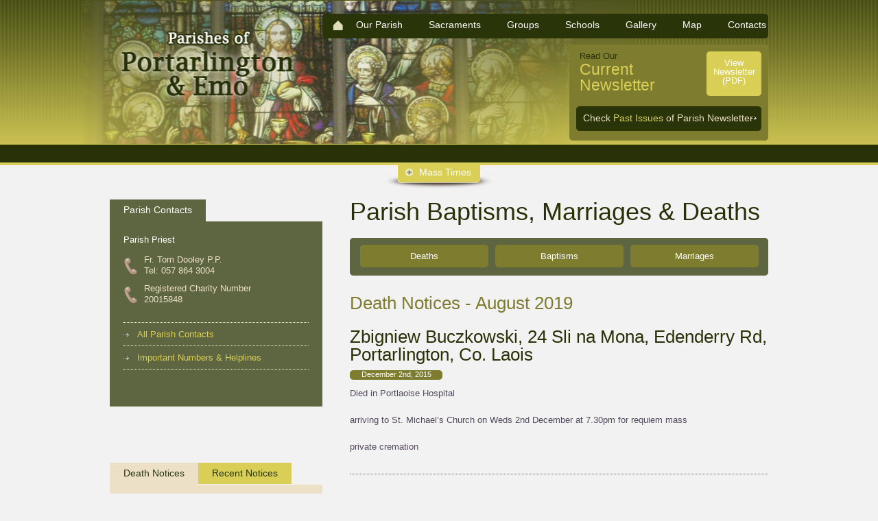

--- FILE ---
content_type: text/html; charset=UTF-8
request_url: https://www.portarlingtonparish.ie/death-notices/?ye=2019&mo=8
body_size: 8474
content:
<!DOCTYPE html PUBLIC "-//W3C//DTD XHTML 1.0 Transitional//EN" "http://www.w3.org/TR/xhtml1/DTD/xhtml1-transitional.dtd">
<html xmlns="http://www.w3.org/1999/xhtml" dir="ltr" lang="en-US">
<head profile="http://gmpg.org/xfn/11">


<title>Death Notices, Parishes of Portarlington &amp; Emo, Diocese of Kildare &amp; Leighlin</title>
<link rel="profile" href="http://gmpg.org/xfn/11" />
<meta http-equiv="Content-Type" content="text/html; charset=UTF-8" />
<link rel="stylesheet" type="text/css" media="all" href="https://www.portarlingtonparish.ie/wp-content/themes/parish-trinity/style.css" />
<link rel="pingback" href="http://www.portarlingtonparish.ie/xmlrpc.php" />

<script type="text/javascript" src="https://www.portarlingtonparish.ie/wp-content/themes/parish-trinity/js/jquery-1.3.2.min.js"></script>
<link rel="alternate" type="application/rss+xml" title="Parishes of Portarlington &amp; Emo, Diocese of Kildare &amp; Leighlin &raquo; Death Notices Comments Feed" href="https://www.portarlingtonparish.ie/death-notices/feed/" />
<link rel='stylesheet' id='lightboxStyle-css'  href='http://www.portarlingtonparish.ie/wp-content/plugins/lightbox-plus/css/shadowed/colorbox.css?ver=2.0.2' type='text/css' media='screen' />
<link rel='stylesheet' id='NextGEN-css'  href='http://www.portarlingtonparish.ie/wp-content/plugins/nextgen-gallery/css/nggallery.css?ver=1.0.0' type='text/css' media='screen' />
<script type='text/javascript' src='https://www.portarlingtonparish.ie/wp-includes/js/l10n.js?ver=20101110'></script>
<script type='text/javascript' src='https://www.portarlingtonparish.ie/wp-includes/js/jquery/jquery.js?ver=1.6.1'></script>
<script type='text/javascript' src='https://www.portarlingtonparish.ie/wp-includes/js/comment-reply.js?ver=20090102'></script>
<link rel="EditURI" type="application/rsd+xml" title="RSD" href="https://www.portarlingtonparish.ie/xmlrpc.php?rsd" />
<link rel="wlwmanifest" type="application/wlwmanifest+xml" href="https://www.portarlingtonparish.ie/wp-includes/wlwmanifest.xml" /> 
<link rel='index' title='Parishes of Portarlington &amp; Emo, Diocese of Kildare &amp; Leighlin' href='https://www.portarlingtonparish.ie/' />
<link rel='prev' title='Contacts' href='https://www.portarlingtonparish.ie/contacts/' />
<link rel='next' title='Events' href='https://www.portarlingtonparish.ie/events/' />
<meta name="generator" content="WordPress 3.2.1" />

<!-- All in One SEO Pack 1.6.13.3 by Michael Torbert of Semper Fi Web Design[231,331] -->
<meta name="description" content="Those who have died go no further than God, and God is very near" />
<link rel="canonical" href="https://www.portarlingtonparish.ie/death-notices/" />
<!-- /all in one seo pack -->
<link id='MediaRSS' rel='alternate' type='application/rss+xml' title='NextGEN Gallery RSS Feed' href='http://www.portarlingtonparish.ie/wp-content/plugins/nextgen-gallery/xml/media-rss.php' />

<meta name='NextGEN' content='1.5.5' />
			    


    <script type="text/javascript">
    $(document).ready(function() {
    
        //When page loads...
        $(".tab_content").hide(); //Hide all content
        $("ul.tabs li:first").addClass("active").show(); //Activate first tab
        $(".tab_content:first").show(); //Show first tab content
    
        //On Click Event
        $("ul.tabs li").click(function() {
    
            $("ul.tabs li").removeClass("active"); //Remove any "active" class
            $(this).addClass("active"); //Add "active" class to selected tab
            $(".tab_content").hide(); //Hide all tab content
    
            var activeTab = $(this).find("a").attr("href"); //Find the href attribute value to identify the active tab + content
            $(activeTab).fadeIn(); //Fade in the active ID content
            return false;
        });
    
    });
	
	
	 $(document).ready(function() {
    
        //When page loads...
        $(".tab_content2").hide(); //Hide all content
        $("ul.tabs2 li:first").addClass("active2").show(); //Activate first tab
        $(".tab_content2:first").show(); //Show first tab content
    
        //On Click Event
        $("ul.tabs2 li").click(function() {
    
            $("ul.tabs2 li").removeClass("active2"); //Remove any "active" class
            $(this).addClass("active2"); //Add "active" class to selected tab
            $(".tab_content2").hide(); //Hide all tab content
    
            var activeTab2 = $(this).find("a").attr("href"); //Find the href attribute value to identify the active tab + content
            $(activeTab2).fadeIn(); //Fade in the active ID content
            return false;
        });
    
    });
	 
	 
	  $(document).ready(function() {
    
        //When page loads...
        $(".tab_content3").hide(); //Hide all content
        $("ul.tabs3 li:first").addClass("active3").show(); //Activate first tab
        $(".tab_content3:first").show(); //Show first tab content
    
        //On Click Event
        $("ul.tabs3 li").click(function() {
    
            $("ul.tabs3 li").removeClass("active3"); //Remove any "active" class
            $(this).addClass("active3"); //Add "active" class to selected tab
            $(".tab_content3").hide(); //Hide all tab content
    
            var activeTab3 = $(this).find("a").attr("href"); //Find the href attribute value to identify the active tab + content
            $(activeTab3).fadeIn(); //Fade in the active ID content
            return false;
        });
    
    });
     </script>
    
  
  
    <!--[if lt IE 7]>
	<link rel="stylesheet" type="text/css" media="screen" title="screen" href="css/style-ie6s.css"/>
    <script src="js/PNGTransparent-IE6/DD_belatedPNG_0.0.8a.js"></script>
    <script>
    DD_belatedPNG.fix('.logo_wrap, .priests ul li,.tab');
  	</script>
	<![endif]-->
    
    
     <!-- Sliding effect -->
	<script src="https://www.portarlingtonparish.ie/wp-content/themes/parish-trinity/js/dropdown-tab/slide.js" type="text/javascript"></script>
    
	<script type="text/JavaScript" src="https://www.portarlingtonparish.ie/wp-content/themes/parish-trinity/js/roundcorners/curvycorners.src.js"></script>
    <script type="text/JavaScript">
	
	  addEvent(window, 'load', initCorners);

	  function initCorners() {
		var settings = {
		  tl: { radius: 5 },
		  tr: { radius: 5 },
		  bl: { radius: 5 },
		  br: { radius: 5 },
		  antiAlias: true
		}
		
		var settingsbottom = {
		  tl: { radius: 0 },
		  tr: { radius: 0 },
		  bl: { radius: 5 },
		  br: { radius: 5 },
		  antiAlias: true
		}
		
		var settingstop = {
		  tl: { radius: 5 },
		  tr: { radius: 5 },
		  bl: { radius: 0 },
		  br: { radius: 0 },
		  antiAlias: true
		}
	

		curvyCorners(settings, ".current_newsletter_wrap");
		curvyCorners(settings, ".current_newsletter_wrap_small");
		curvyCorners(settings, ".current_newsletter_wrap-sub");
		curvyCorners(settings, ".current_newsletter_wrap-sub_small");
		curvyCorners(settings, ".virtualtour_wrap");
		curvyCorners(settings, ".virtualtour_wrap-sub");
		curvyCorners(settings, ".virtualtour_wrap-sub_small");
		curvyCorners(settings, ".small_view_virtualtour");
		
		
		curvyCorners(settings, ".current_newsletter_wrap_big");
		curvyCorners(settings, ".current_newsletter_wrap-sub");
		curvyCorners(settings, ".current_newsletter_wrap-sub_big");
		curvyCorners(settings, ".current_newsletter_wrap_sub_big");
		
		
		
		curvyCorners(settings, ".cam_wrap");
		curvyCorners(settings, ".cam_wrap-sub");
		curvyCorners(settings, ".cam_wrap-sub_small");
		curvyCorners(settings, ".small_view_cam");
		
		curvyCorners(settings, ".cam_wrap_sub_big");
		
		
		curvyCorners(settings, ".banner_wrap");
		curvyCorners(settings, ".main_menu_wrap");
		curvyCorners(settings, ".view_newsletter");
		curvyCorners(settings, ".past_newsletter");
		curvyCorners(settings, ".small_view_newsletter");
		curvyCorners(settings, ".small_past_newsletter");
		curvyCorners(settings, ".small_view_newsletter_sub");
		curvyCorners(settings, ".small_past_newsletter_sub");
		
		curvyCorners(settings, ".big_view_newsletter");
		curvyCorners(settings, ".big_past_newsletter");
		curvyCorners(settings, ".big_view_newsletter_sub");
		curvyCorners(settings, ".big_past_newsletter_sub");
		
		curvyCorners(settings, ".more-bt");
		curvyCorners(settings, ".more-bt-long");
		curvyCorners(settings, ".more-bt-long-small");
		
		curvyCorners(settings, ".group_tab");
		curvyCorners(settings, ".nolink-bt");
		curvyCorners(settings, ".nolink-bt-long");
		
		curvyCorners(settings, ".content-tabs");
		curvyCorners(settings, ".dmb-tabs");
		
		
		
		curvyCorners(settings, ".post-box");
		
		curvyCorners(settingsbottom, ".login");
		
		
		curvyCorners(settings, ".small_view_link");
		curvyCorners(settings, ".big_view_link");
		
		curvyCorners(settings, ".feature_box_1_wrap_small");
		curvyCorners(settings, ".feature_box_2_wrap_small");
		curvyCorners(settings, ".feature_box_1_wrap_small_sub");
		curvyCorners(settings, ".feature_box_2_wrap_small_sub");
		
		
		
		curvyCorners(settings, ".feature_box_1_wrap_big");
		curvyCorners(settings, ".feature_box_2_wrap_big");
		curvyCorners(settings, ".feature_box_1_wrap_big_sub");
		curvyCorners(settings, ".feature_box_2_wrap_big_sub");
		
		
		curvyCorners(settings, ".feature_box_1_wrap_medium_sub");
		curvyCorners(settings, ".feature_box_1_wrap_big_sub");
		
		
		curvyCorners(settings, ".feature_box_2_wrap_medium_sub");
		curvyCorners(settings, ".feature_box_2_wrap_big_sub");
		
		curvyCorners(settings, ".virtualtour_wrap_sub_big");
		curvyCorners(settings, ".current_newsletter_sub_big");
		
		
		
		
		
		
		

		
	  }
	
	</script>

	
	
    
          
    
     <!-- menu css and js files here -->
	<script type="text/javascript" src="https://www.portarlingtonparish.ie/wp-content/themes/parish-trinity/js/menu/jquery.easing.1.3.js"></script> 
    <link rel="stylesheet" type="text/css" href="https://www.portarlingtonparish.ie/wp-content/themes/parish-trinity/css/superfish.css" media="screen" />
    <script type="text/javascript" src="https://www.portarlingtonparish.ie/wp-content/themes/parish-trinity/js/menu/hoverIntent.js"></script>
    <script type="text/javascript" src="https://www.portarlingtonparish.ie/wp-content/themes/parish-trinity/js/menu/superfish.js"></script>
    <script type="text/javascript">
        // initialise plugins
        jQuery(function(){
        jQuery('ul#sf-menu').superfish();
        });
    </script>
    
    
    <script src="http://maps.google.com/maps?file=api&amp;v=2&amp;key=ABQIAAAAB7OPWrS25bLvI6d-r8HxGhSOrt2PvRJN-8VMjKLuKtxtRKEoGRTABfgC1_PdmQfLMwe5fkWN5qLMDQ" type="text/javascript"></script>
    
    <!-- Global site tag (gtag.js) - Google Analytics -->
    <script async src="https://www.googletagmanager.com/gtag/js?id=G-CRXZ55HRNS"></script>
    <script>
      window.dataLayer = window.dataLayer || [];
      function gtag(){dataLayer.push(arguments);}
      gtag('js', new Date());
      gtag('config', 'G-CRXZ55HRNS');
    </script>
    <!-- Global site tag (gtag.js) - Google Analytics -->
</head>

<body class="page page-id-51 page-template page-template-deaths-php" >


<div  class="header_container"   >
	<div  class="header_wrap"   >
    
    	        <a class="logo_wrap_sub" href="/"></a><!-- end logo_wrap -->
                
        
        
        
        
                
        
        	<div class="boxes_wraper">
            
        	            
            
            
            	<div  class="current_newsletter_wrap_sub_big" >
                        <span class="small_head_small font-c8">Read Our</span>
                        <span class="small_head_big font-c7 ff">Current<br />Newsletter</span>
                        <a class="big_view_newsletter font-c5 bg-c7" href="			 http://www.portarlingtonparish.ie/publications/newsletter/18th_January_2026_newsletter[2026-1-18].pdf		"  target="_blank">View<br />Newsletter<br />(PDF)</a>
                        <a class="big_past_newsletter font-c4 bg-c8" href="/parish-newsletter">Check <span class="font-c7">Past Issues</span> of Parish Newsletter</a>
                </div><!-- end current_newsletter_wrap_small -->
               
               
               
                        
            </div><!-- end boxes_wrapper -->
            
            
            
                
        
        
        
    
        
        <div class="main_menu_wrap bg-c8">   
        		
                <a href="/"  class="home" ></a>
                <div class="menu-main_menu-container">
                <ul id="sf-menu" class="menu">
                	<li   ><a href="/ourparish/">Our Parish</a>
                        
                       
                         <ul class="sub-menu">
                                                                <li><a href="/ourparish/">Churches</a></li>
                                                                    <li class="page_item page-item-1402"><a href="https://www.portarlingtonparish.ie/ourparish/portarlington-emo-parish-office/" title="Parish Office">Parish Office</a></li>
<li class="page_item page-item-1397"><a href="https://www.portarlingtonparish.ie/ourparish/the-parish-child-protection-policy/" title="The Parish Child Protection Policy">The Parish Child Protection Policy</a></li>
                                                        </ul>
                	</li>
                    <li ><a href="/sacraments/">Sacraments</a>
                        
                        <ul class="sub-menu">
                                                                                                                                   <li class="page_item page-item-63"><a href="https://www.portarlingtonparish.ie/sacraments/baptism/" title="Baptism">Baptism</a>
<ul class='children'>
	<li class="page_item page-item-556"><a href="https://www.portarlingtonparish.ie/sacraments/baptism/adult-baptism/" title="Adult Baptism">Adult Baptism</a></li>
</ul>
</li>
<li class="page_item page-item-65"><a href="https://www.portarlingtonparish.ie/sacraments/confirmation/" title="Confirmation">Confirmation</a></li>
<li class="page_item page-item-67"><a href="https://www.portarlingtonparish.ie/sacraments/eucharist-first-holy-communion/" title="Eucharist – First Holy Communion">Eucharist – First Holy Communion</a></li>
<li class="page_item page-item-69"><a href="https://www.portarlingtonparish.ie/sacraments/marriage/" title="Marriage">Marriage</a>
<ul class='children'>
	<li class="page_item page-item-565"><a href="https://www.portarlingtonparish.ie/sacraments/marriage/premarriage-courses/" title="Premarriage Courses">Premarriage Courses</a></li>
	<li class="page_item page-item-569"><a href="https://www.portarlingtonparish.ie/sacraments/marriage/state-requirements-for-marriage/" title="State Requirements for Marriage">State Requirements for Marriage</a></li>
</ul>
</li>
<li class="page_item page-item-71"><a href="https://www.portarlingtonparish.ie/sacraments/priesthood-diaconate/" title="Priesthood / Diaconate">Priesthood / Diaconate</a></li>
<li class="page_item page-item-577"><a href="https://www.portarlingtonparish.ie/sacraments/reconciliation-confession/" title="Reconciliation / Confession">Reconciliation / Confession</a></li>
<li class="page_item page-item-75"><a href="https://www.portarlingtonparish.ie/sacraments/sacrament-of-the-sick-housebound/" title="Sacrament of the sick – Housebound">Sacrament of the sick – Housebound</a></li>
                                                        </ul>
                	</li>
                    <li ><a href="/groups/">Groups</a>
                        
                     
                                <ul id="menu-groups-menu" class="menu"><li id="menu-item-544" class="menu-item menu-item-type-post_type menu-item-object-page menu-item-544"><a href="https://www.portarlingtonparish.ie/groups/">Parish Groups</a></li>
<li id="menu-item-545" class="menu-item menu-item-type-post_type menu-item-object-page menu-item-545"><a href="https://www.portarlingtonparish.ie/other-community-groups/">Other Community Groups</a></li>
</ul>                                                                                  
                	</li>
                    <li  ><a href="/schools/">Schools</a>
                    	<ul class="sub-menu">
                    								                      
								                                      
                                <li   ><a href="https://www.portarlingtonparish.ie/postschools/presentation-convent-primary-school-portarlington/?categ=sl&amp;on=1" rel="bookmark" title=" Link to Presentation Convent Primary School, Portarlington" >Presentation Convent Primary School, Portarlington</a></li>
                                                                      
                                <li   ><a href="https://www.portarlingtonparish.ie/postschools/christian-brothers-primary-school-portarlington/?categ=sl&amp;on=2" rel="bookmark" title=" Link to St. Patrick&#8217;s Boys National School, Portarlington" >St. Patrick&#8217;s Boys National School, Portarlington</a></li>
                                                                      
                                <li   ><a href="https://www.portarlingtonparish.ie/postschools/cloneyhurke-national-school-portarlington/?categ=sl&amp;on=3" rel="bookmark" title=" Link to Cloneyhurke National School, Portarlington" >Cloneyhurke National School, Portarlington</a></li>
                                                                      
                                <li   ><a href="https://www.portarlingtonparish.ie/postschools/emo-national-school/?categ=sl&amp;on=4" rel="bookmark" title=" Link to Emo National School" >Emo National School</a></li>
                                                                      
                                <li   ><a href="https://www.portarlingtonparish.ie/postschools/rath-national-school-rath-ballybrittas/?categ=sl&amp;on=5" rel="bookmark" title=" Link to Rath National School" >Rath National School</a></li>
                                                                      
                                <li   ><a href="https://www.portarlingtonparish.ie/postschools/st-john%e2%80%99s-national-school-killenard/?categ=sl&amp;on=6" rel="bookmark" title=" Link to St. John’s National School, Killenard" >St. John’s National School, Killenard</a></li>
                                                                      
                                <li   ><a href="https://www.portarlingtonparish.ie/postschools/colaiste-iosagain-secondary-portarlington/?categ=sl&amp;on=7" rel="bookmark" title=" Link to Colaiste Iosagain, (Secondary), Portarlington" >Colaiste Iosagain, (Secondary), Portarlington</a></li>
                                                                								 
                         </ul>
                                
                    </li>
                    
                    <li ><a href="/gallery/">Gallery</a></li>
                    <li ><a href="/map/">Map</a></li>
                    <li ><a href="/contacts/">Contacts</a></li>
                
                </ul>
                </div>      

                      
                
        </div><!-- end main_menu_wrap -->

		
    </div><!-- end header_wrap -->
</div><!-- end header_container_home -->


<div class="masstimes_container">

	<!-- Panel -->
<div id="toppanel">
	<div id="panel" class="bg-c7">
    	
                  
        <!-- mass times pannel size depend of church post count -->
         
			<!-- <div class="content320 clearfix">   -->
           
			 <div class="content960 clearfix">
           
			<!-- <div class="content960 clearfix"> -->
           
        	 
             
						
             
			                        
            	   
                <div class="mass-box-13 font-c4 border-c3 bg-c1">
        		  
                
                <h4><a href="https://www.portarlingtonparish.ie/churcheslist/data-privacy-policy/" title="Link to data privacy notice" class="font-c7" >data privacy notice</a></h4>
                
           
                                
                                
                
               
				<div>
<div>
<div>
<p>Portarlington &amp; Emo Parishes</p>
</div>
<p align="center"><strong>Parish Data Privacy Notice</strong></p>
<p>The document provides a policy statement regarding the data protection obligations of our Parish, thus ensuring that we comply to Data Protection Regulations within Irish Legislation. This policy applies to all personal data collected and stored in</p>
</div>
</div>
 
                <a class="font-c5 arrow church-about" href="https://www.portarlingtonparish.ie/churcheslist/data-privacy-policy/" title="Link to data privacy notice">Read More About This Church &raquo;</a>
            	</div>
                
                        
            	   
                <div class="mass-box-13 font-c4 border-c3 bg-c1">
        		  
                
                <h4><a href="https://www.portarlingtonparish.ie/churcheslist/st-michael%e2%80%99s-church-portarlington/" title="Link to St. Michael&#8217;s Church, Portarlington" class="font-c7" >St. Michael&#8217;s Church, Portarlington</a></h4>
                
           
                                
                <img width="188" height="70" src="http://www.portarlingtonparish.ie/wp-content/uploads/2011/07/St.-Michael’s-Church-Portarlington-.jpg" class="attachment-home-church-post-thumbnail wp-post-image" alt="St.-Michael’s-Church,--Portarlington-" title="St.-Michael’s-Church,--Portarlington-" />                
                
               
				<p>LINK FOR WEBCAM  <a title="live webcam" href="http://www.mcnmedia.tv/camera/st-michaels-church-portarlington"> https://www.watchmcnmedia.tv/camera/st.-michaels-church-portarlington</a></p>
<p>&nbsp;</p>
<p>Saturday Vigil: 6.15pm</p>
<p>Sunday: 9:00am, 12:15pm<br />
Monday to Friday: 10.00am<br />
Holy Days: 10.00am &amp; 7.30pm</p>
 
                <a class="font-c5 arrow church-about" href="https://www.portarlingtonparish.ie/churcheslist/st-michael%e2%80%99s-church-portarlington/" title="Link to St. Michael&#8217;s Church, Portarlington">Read More About This Church &raquo;</a>
            	</div>
                
                        
            	   
                <div class="mass-box-13 font-c4 border-c3 bg-c1">
        		  
                
                <h4><a href="https://www.portarlingtonparish.ie/churcheslist/st-paul%e2%80%99s-church-emo/" title="Link to St. Paul&#8217;s Church, Emo" class="font-c7" >St. Paul&#8217;s Church, Emo</a></h4>
                
           
                                
                <img width="188" height="70" src="http://www.portarlingtonparish.ie/wp-content/uploads/2010/12/St.-Paul’s-Church-Emo.jpg" class="attachment-home-church-post-thumbnail wp-post-image" alt="St.-Paul’s-Church,-Emo" title="St.-Paul’s-Church,-Emo" />                
                
               
				<p>Saturday Vigil:- 7.30p.m.<br />
Sunday:- 11.00a.m.<br />
First Friday: 9.30am<br />
Holy Days: 7.30pm</p>
 
                <a class="font-c5 arrow church-about" href="https://www.portarlingtonparish.ie/churcheslist/st-paul%e2%80%99s-church-emo/" title="Link to St. Paul&#8217;s Church, Emo">Read More About This Church &raquo;</a>
            	</div>
                
                        
            	   
                <div class="mass-box-13 font-c4 border-c3 bg-c1">
        		  
                
                <h4><a href="https://www.portarlingtonparish.ie/churcheslist/st-john%e2%80%99s-church-killenard/" title="Link to St. John&#8217;s Church, Killenard" class="font-c7" >St. John&#8217;s Church, Killenard</a></h4>
                
           
                                
                <img width="188" height="70" src="http://www.portarlingtonparish.ie/wp-content/uploads/2011/07/St.-John’s-Church-Killenard.jpg" class="attachment-home-church-post-thumbnail wp-post-image" alt="St.-John’s-Church,-Killenard" title="St.-John’s-Church,-Killenard" />                
                
               
				<p>Sunday: 10:30am<br />
First Fridays: 7.30pm</p>
<p>Holy Day: 10.30am</p>
 
                <a class="font-c5 arrow church-about" href="https://www.portarlingtonparish.ie/churcheslist/st-john%e2%80%99s-church-killenard/" title="Link to St. John&#8217;s Church, Killenard">Read More About This Church &raquo;</a>
            	</div>
                
                        
            	   
                <div class="mass-box-13 font-c4 border-c3 bg-c1">
        		  
                
                <h4><a href="https://www.portarlingtonparish.ie/churcheslist/church-of-the-sacred-heart-ballybrittas/" title="Link to Church of the Sacred Heart, Rath" class="font-c7" >Church of the Sacred Heart, Rath</a></h4>
                
           
                                
                <img width="188" height="70" src="http://www.portarlingtonparish.ie/wp-content/uploads/2010/12/Church-of-the-Sacred-Heart-Ballybrittas.jpg" class="attachment-home-church-post-thumbnail wp-post-image" alt="Church-of-the-Sacred--Heart,--Ballybrittas" title="Church-of-the-Sacred--Heart,--Ballybrittas" />                
                
               
				<p>Sunday:- 9.00am<br />
Eve of First Friday (Thursday):- 7.30pm<br />
Holy Days: 9.00am</p>
 
                <a class="font-c5 arrow church-about" href="https://www.portarlingtonparish.ie/churcheslist/church-of-the-sacred-heart-ballybrittas/" title="Link to Church of the Sacred Heart, Rath">Read More About This Church &raquo;</a>
            	</div>
                
                        				 
            <div class="clear_full"></div>
            
		</div>
</div> <!-- /login -->	

	<!-- The tab on top -->	
	<div class="tab">
		<ul class="login  bg-c7">
			<li id="toggle">
				<a id="open" class="open font-c8 ff" href="#">Mass Times</a>
				<a id="close" style="display: none;" class="close font-c5 ff" href="#">Mass Times</a>			
			</li>
		</ul> 
	</div> <!-- / top -->
	
</div> <!--panel -->

	
</div><!-- end masstimes_container -->

<div class="content_container">
	<div class="clear_full"></div>
	
<div class="sidebar">
				
            
                 
                    
               
	    		
           
            <div class="tabs_wrap">
            <ul class="tabs3">
                <li><a href="#tab31">Parish Contacts</a></li>
            </ul>
        
            <div class="tab_container3">
                <div id="tab31" class="tab_content3">
                   <div class="priests">
                        <h5>Parish Priest</h5>
                        
     <ul><li>Fr. Tom Dooley P.P.<br />Tel: 057 864 3004</li><li>Registered Charity Number<br />20015848</li></ul>                   </div>
                   
                   <ul class="tab_links">
               		<ul id="menu-parish-contacts-links" class="menu"><li id="menu-item-529" class="menu-item menu-item-type-custom menu-item-object-custom menu-item-529"><a href="/contacts/">All Parish Contacts</a></li>
<li id="menu-item-530" class="menu-item menu-item-type-custom menu-item-object-custom menu-item-530"><a href="/Important-Numbers-Helplines/">Important Numbers &#038; Helplines</a></li>
</ul>                   </ul>
                </div>
            </div> <!--tab_container-->
        </div><!-- end tabs_wrap -->
        
        
        
        
            <div class="tabs_wrap">
            <ul class="tabs">
             <!--   <li><a href="#tab11">Events Calendar</a></li>
                <li><a href="#tab12">Upcoming Events</a></li>-->
            </ul>
            
            <div class="tab_container"> 
            
                                              
        	</div> <!--tab_container-->
        </div><!-- end tabs_wrap -->
    
        <div class="tabs_wrap">
            <ul class="tabs2">
                <li><a href="#tab21">Death Notices</a></li>
                <li><a href="#tab22">Recent Notices</a></li>
            </ul>
        
            <div class="tab_container2">
                <div id="tab21" class="tab_content2">
            	   We regret to announce the following deaths<br /><br />
                    
                                                                  
                     <div class="tab-post">         
                         <a href="https://www.portarlingtonparish.ie/deathnotices/john-fitzpatrick-the-heath-portlaoise-laois/" rel="bookmark" title=" Link to John Fitzpatrick The Heath, Portlaoise, Laois" class="title">John Fitzpatrick The Heath, Portlaoise, Laois</a>
                         <div class="date"><strong>19th January, 2026</strong></div>
                     </div>
                          
                     <div class="tab-post">         
                         <a href="https://www.portarlingtonparish.ie/deathnotices/robert-robbie-maher-st-marys-tce-portarlington-offaly/" rel="bookmark" title=" Link to Robert (Robbie) Maher St Mary&#8217;s Tce, Portarlington, Offaly" class="title">Robert (Robbie) Maher St Mary&#8217;s Tce, Portarlington, Offaly</a>
                         <div class="date"><strong>19th January, 2026</strong></div>
                     </div>
                          
                     <div class="tab-post">         
                         <a href="https://www.portarlingtonparish.ie/deathnotices/eamonn-o%e2%80%99connell-straboe-portlaoise-laois/" rel="bookmark" title=" Link to Eamonn O’Connell Straboe, Portlaoise, Laois" class="title">Eamonn O’Connell Straboe, Portlaoise, Laois</a>
                         <div class="date"><strong>13th January, 2026</strong></div>
                     </div>
                                                                                    
                  
                   <br />
                   <a class="more-bt bg-c2 font-c5" href="/death-notices/">view more</a>
                </div>
                
                
                <div id="tab22" class="tab_content2">
                     
                                                                  
                     <div class="tab-post">         
                         <a href="https://www.portarlingtonparish.ie/postnotices/michelle-haughton-nee-harrison-cushina-portarlington-offaly-monasterevin-kildare/" rel="bookmark" title=" Link to Michelle Haughton (née Harrison) Cushina, Portarlington, Offaly / Monasterevin, Kildare" class="title">Michelle Haughton (née Harrison) Cushina, Portarlington, Offaly / Monasterevin, Kildare</a>
                         <div class="date cal">25th July, 2025</div>
                     </div>
                          
                     <div class="tab-post">         
                         <a href="https://www.portarlingtonparish.ie/postnotices/bridget-galvin-ballybrack-dublin-portarlington-offaly/" rel="bookmark" title=" Link to Bridget Galvin Ballybrack, Dublin / Portarlington, Offaly" class="title">Bridget Galvin Ballybrack, Dublin / Portarlington, Offaly</a>
                         <div class="date cal">11th March, 2022</div>
                     </div>
                          
                     <div class="tab-post">         
                         <a href="https://www.portarlingtonparish.ie/postnotices/liam-bill-murphy-morette-emo-laois/" rel="bookmark" title=" Link to Liam (Bill) MURPHY Morette, Emo, Laois" class="title">Liam (Bill) MURPHY Morette, Emo, Laois</a>
                         <div class="date cal">29th June, 2017</div>
                     </div>
                          
                     <div class="tab-post">         
                         <a href="https://www.portarlingtonparish.ie/postnotices/mary-keegan-nee-hurley-bishopswood-portarlington-offaly-bigwood-kilkenny/" rel="bookmark" title=" Link to Mary KEEGAN (née Hurley) Bishopswood, Portarlington, Offaly / Bigwood, Kilkenny" class="title">Mary KEEGAN (née Hurley) Bishopswood, Portarlington, Offaly / Bigwood, Kilkenny</a>
                         <div class="date cal">9th November, 2016</div>
                     </div>
                                                                                    <br />
                    <a class="more-bt bg-c2 font-c5" href="/notices/">view more</a>
                </div>
                
                
            </div> <!--tab_container-->

        </div><!-- end tabs_wrap -->
        
        
    
    	 
        
    </div><!-- end sidebar -->	
    <div class="main_content">
    			<h1>Parish Baptisms, Marriages &amp; Deaths</h1>
                
                
             	<div class="dmb-tabs bg-c1"> 
    			<a href="/death-notices/" class="content-tabs bg-c2 font-c5">Deaths</a><a href="/baptisms/" class="content-tabs bg-c3 font-c5">Baptisms</a> <a href="/marriages/" class="content-tabs   bg-c3 font-c5">Marriages</a>
                 </div>   
                 
                <br /><br />
                <h2 class="font-c3">
                                 Death Notices
				  - August 2019</h2>                 </h2><br />
                 
				                
                <!-- query archive dates  -->
                                                       
				  	 				  

               
                
                
                        
      <div id="post-2387" class="post-2387 deathnotices type-deathnotices status-publish hentry">
            <h2 class="entry-title">
            	                 	Zbigniew Buczkowski, 24 Sli na Mona, Edenderry Rd, Portarlington, Co. Laois				            
            </h2>
            
            
			
            <!--date for death notice, baptism, marriages-->
                             	<div class="nolink-bt-long  bg-c3 font-c5">December 2nd, 2015</div>
                             
            <div class="entry-meta">
                            </div><!-- .entry-meta -->
            
            
            
                                 
                             <div class="entry-summary">
                    <p>Died in Portlaoise Hospital</p>
<p>arriving to St. Michael&#8217;s Church on Weds 2nd December at 7.30pm for requiem mass</p>
<p>private cremation</p>
<!-- PHP 5.x -->                </div><!-- .entry-summary -->
			            
            
            
            
            
            <div class="entry-utility">
            
                        
            
                        
        </div><!-- .entry-utility -->
    </div><!-- #post-## -->
    <div class="post-clear"></div>

                        
      <div id="post-1650" class="post-1650 deathnotices type-deathnotices status-publish hentry">
            <h2 class="entry-title">
            	                 	Margaret (Peggy) Blakney, Bracklone Street, Portarlington, Co. Laois				            
            </h2>
            
            
			
            <!--date for death notice, baptism, marriages-->
                             	<div class="nolink-bt-long  bg-c3 font-c5">August 24th, 2011</div>
                             
            <div class="entry-meta">
                            </div><!-- .entry-meta -->
            
            
            
                                 
                             <div class="entry-summary">
                    <p>The death has occurred of Margaret (Peggy) Blakney, Bracklone Street, Portarlington, Co. Laois.</p>
<p>Wednesday 24th August 2011</p>
<p><strong>Funeral Arrangements:</strong> Removal from Maher&#8217;s Chapel of Rest this Thursday evening at 6.50pm, arriving at St. Michael&#8217;s Church at 7.30pm. Requiem Mass tomorrow, Friday, at 10am. Funeral afterwards to St. Michael&#8217;s Cemetery.</p>
<p>May she rest in peace</p>
<!-- PHP 5.x -->                </div><!-- .entry-summary -->
			            
            
            
            
            
            <div class="entry-utility">
            
                        
            
                        
        </div><!-- .entry-utility -->
    </div><!-- #post-## -->
    <div class="post-clear"></div>

                        
      <div id="post-1653" class="post-1653 deathnotices type-deathnotices status-publish hentry">
            <h2 class="entry-title">
            	                 	Deirdre Nolan, 23 Arlington Estate, Portarlington, Co. Laois				            
            </h2>
            
            
			
            <!--date for death notice, baptism, marriages-->
                             	<div class="nolink-bt-long  bg-c3 font-c5">August 13th, 2011</div>
                             
            <div class="entry-meta">
                            </div><!-- .entry-meta -->
            
            
            
                                 
                             <div class="entry-summary">
                    <p>The death has occurred of Deirdre Nolan, 23 Arlington Estate, Portarlington, Co. Laois</p>
<p>Saturday 13th August 2011</p>
<p><strong>Funeral Arrangements</strong>: Removal from Maher&#8217;s Chapel of Rest this Sunday at 6.20pm, arriving at St Michael&#8217;s Church at 7pm. Requiem Mass tomorrow, Monday, at 10am. Funeral afterwards to St Michael&#8217;s Cemetery.</p>
<p>May she rest in peace</p>
<!-- PHP 5.x -->                </div><!-- .entry-summary -->
			            
            
            
            
            
            <div class="entry-utility">
            
                        
            
                        
        </div><!-- .entry-utility -->
    </div><!-- #post-## -->
    <div class="post-clear"></div>


                <br />
              
              	<div class="post-box font-c3 border-c5 bg-c4">
                 
						
						<p><strong>&#8220;Those who have died go no further than God, and God is very near&#8221;</strong></p>
<!-- PHP 5.x -->						                                </div>
                
                <div class="post-box font-c4 border-c3 bg-c3">
                <h3>Archives</h3>
                <div class="archive_block"><b>2025</b><br /><br /><a href="?ye=2025&mo=12">December</a><br /><a href="?ye=2025&mo=11">November</a><br /><a href="?ye=2025&mo=10">October</a><br /><a href="?ye=2025&mo=9">September</a><br /><a href="?ye=2025&mo=8">August</a><br /><a href="?ye=2025&mo=7">July</a><br /><a href="?ye=2025&mo=6">June</a><br /><a href="?ye=2025&mo=5">May</a><br /><a href="?ye=2025&mo=4">April</a><br /><a href="?ye=2025&mo=3">March</a><br /><a href="?ye=2025&mo=2">February</a><br /><a href="?ye=2025&mo=1">January</a><br /></div><div class="archive_block"><b>2024</b><br /><br /><a href="?ye=2024&mo=12">December</a><br /><a href="?ye=2024&mo=11">November</a><br /><a href="?ye=2024&mo=10">October</a><br /><a href="?ye=2024&mo=9">September</a><br /><a href="?ye=2024&mo=8">August</a><br /><a href="?ye=2024&mo=7">July</a><br /><a href="?ye=2024&mo=6">June</a><br /><a href="?ye=2024&mo=5">May</a><br /><a href="?ye=2024&mo=4">April</a><br /><a href="?ye=2024&mo=3">March</a><br /><a href="?ye=2024&mo=2">February</a><br /><a href="?ye=2024&mo=1">January</a><br /></div><div class="archive_block"><b>2023</b><br /><br /><a href="?ye=2023&mo=12">December</a><br /><a href="?ye=2023&mo=11">November</a><br /><a href="?ye=2023&mo=10">October</a><br /><a href="?ye=2023&mo=9">September</a><br /><a href="?ye=2023&mo=8">August</a><br /><a href="?ye=2023&mo=7">July</a><br /><a href="?ye=2023&mo=6">June</a><br /><a href="?ye=2023&mo=5">May</a><br /><a href="?ye=2023&mo=4">April</a><br /><a href="?ye=2023&mo=3">March</a><br /><a href="?ye=2023&mo=2">February</a><br /><a href="?ye=2023&mo=1">January</a><br /></div><div class="archive_block"><b>2022</b><br /><br /><a href="?ye=2022&mo=12">December</a><br /><a href="?ye=2022&mo=11">November</a><br /><a href="?ye=2022&mo=10">October</a><br /><a href="?ye=2022&mo=9">September</a><br /><a href="?ye=2022&mo=8">August</a><br /><a href="?ye=2022&mo=7">July</a><br /><a href="?ye=2022&mo=6">June</a><br /><a href="?ye=2022&mo=5">May</a><br /><a href="?ye=2022&mo=4">April</a><br /><a href="?ye=2022&mo=3">March</a><br /><a href="?ye=2022&mo=2">February</a><br /><a href="?ye=2022&mo=1">January</a><br /></div><div class="archive_block"><b>2021</b><br /><br /><a href="?ye=2021&mo=12">December</a><br /><a href="?ye=2021&mo=11">November</a><br /><a href="?ye=2021&mo=10">October</a><br /><a href="?ye=2021&mo=9">September</a><br /><a href="?ye=2021&mo=8">August</a><br /><a href="?ye=2021&mo=7">July</a><br /><a href="?ye=2021&mo=6">June</a><br /><a href="?ye=2021&mo=5">May</a><br /><a href="?ye=2021&mo=4">April</a><br /><a href="?ye=2021&mo=3">March</a><br /><a href="?ye=2021&mo=2">February</a><br /><a href="?ye=2021&mo=1">January</a><br /></div> 
                 <div class="post-box-clear"></div>
				 </div>
    </div>

    <div class="clear_full"></div>
    
</div><!-- end content_container -->

<div class="footer_links_container bg-c8">

	<div class="footer_links_wrap">
    	<div class="footer_box">
        	
            
        	<h3>Mass Readings</h3>
            <div class="footer_links">
            <ul class="menu" id="menu-mass-readings">
            <ul id="menu-mass-readings" class="menu"><li id="menu-item-190" class="menu-item menu-item-type-custom menu-item-object-custom menu-item-190"><a href="/todays-mass-readings/">Today&#8217;s Mass Readings</a></li>
<li id="menu-item-191" class="menu-item menu-item-type-custom menu-item-object-custom menu-item-191"><a href="/sunday-mass-readings/">Sunday Mass Readings</a></li>
</ul>           </ul>
            </div>
        </div>
    	<div class="footer_box">
            
            <h3>Quick Links</h3>
            <div class="footer_links">
            <ul class="menu" id="menu-quick-links">
            <ul id="menu-quick-links" class="menu"><li id="menu-item-194" class="menu-item menu-item-type-post_type menu-item-object-page menu-item-194"><a href="https://www.portarlingtonparish.ie/contacts/">Contacts</a></li>
<li id="menu-item-198" class="menu-item menu-item-type-post_type menu-item-object-page menu-item-198"><a href="https://www.portarlingtonparish.ie/gallery/">Gallery</a></li>
<li id="menu-item-804" class="menu-item menu-item-type-post_type menu-item-object-page menu-item-804"><a href="https://www.portarlingtonparish.ie/ourparish/">Mass Times</a></li>
<li id="menu-item-805" class="menu-item menu-item-type-post_type menu-item-object-page menu-item-805"><a href="https://www.portarlingtonparish.ie/parish-newsletter/">Parish Newsletter</a></li>
</ul>            </ul>
            </div>
        </div>
    	<div class="footer_box">
        
        	<h3>Catholic News</h3>
            <ul class="rss-feeds-footer">
                  <li><a href="http://www.kandle.ie" title="Kildare &amp; Leighlin Diocese News" target = "_blank"><img src="https://www.portarlingtonparish.ie/wp-content/themes/parish-trinity/images/kandle.png" /></a></li> 
                 <!-- <li><a href="/catholic-news/" title="Catholic World News"><img src="https://www.portarlingtonparish.ie/wp-content/themes/parish-trinity/images/Catholic-World-News.png" /></a></li> -->
                   
                      
			            </ul>
             <br /><br /><br />
       	</div>
        
        <div class="clear_full"></div>
    </div><!-- end footer_links_wrap -->

</div><!-- end footer_links_container -->

<div class="footer_menu_container bg-c2">
	<div class="footer_menu_wrap">
    <ul>
    <ul id="footer_menu" class="menu"><li id="menu-item-173" class="menu-item menu-item-type-post_type menu-item-object-page menu-item-173"><a href="https://www.portarlingtonparish.ie/">Home</a></li>
<li id="menu-item-180" class="menu-item menu-item-type-post_type menu-item-object-page menu-item-180"><a href="https://www.portarlingtonparish.ie/ourparish/">Our Parish</a></li>
<li id="menu-item-178" class="menu-item menu-item-type-post_type menu-item-object-page menu-item-178"><a href="https://www.portarlingtonparish.ie/groups/">Groups</a></li>
<li id="menu-item-182" class="menu-item menu-item-type-post_type menu-item-object-page menu-item-182"><a href="https://www.portarlingtonparish.ie/schools/">Schools</a></li>
<li id="menu-item-181" class="menu-item menu-item-type-post_type menu-item-object-page menu-item-181"><a href="https://www.portarlingtonparish.ie/sacraments/">Sacraments and Funerals</a></li>
<li id="menu-item-175" class="menu-item menu-item-type-post_type menu-item-object-page current-menu-item page_item page-item-51 current_page_item menu-item-175"><a href="https://www.portarlingtonparish.ie/death-notices/">Death Notices</a></li>
<li id="menu-item-176" class="menu-item menu-item-type-post_type menu-item-object-page menu-item-176"><a href="https://www.portarlingtonparish.ie/events/">Events</a></li>
<li id="menu-item-177" class="menu-item menu-item-type-post_type menu-item-object-page menu-item-177"><a href="https://www.portarlingtonparish.ie/gallery/">Gallery</a></li>
<li id="menu-item-179" class="menu-item menu-item-type-post_type menu-item-object-page menu-item-179"><a href="https://www.portarlingtonparish.ie/map/">Map</a></li>
<li id="menu-item-174" class="menu-item menu-item-type-post_type menu-item-object-page menu-item-174"><a href="https://www.portarlingtonparish.ie/contacts/">Contacts</a></li>
<li id="menu-item-1760" class="menu-item menu-item-type-post_type menu-item-object-page menu-item-1760"><a href="https://www.portarlingtonparish.ie/accessibility/">Accessibility</a></li>
</ul>    </ul> 
    </div>
</div><!-- end footer_menu_container -->

<div class="footer_copy_container font-c1">
Parishes of Portarlington &amp; Emo, Diocese of Kildare &amp; Leighlin | 
Tel : 057 864 3004  | Email : <a href="mailto:portarlingtonparishoffice@eircom.net">portarlingtonparishoffice@eircom.net</a><br />
&copy; Copyright 2010 Parishes of Portarlington &amp; Emo, Diocese of Kildare &amp; Leighlin. All Rights Reserved.<br />
Powered by <a href="http://www.parishwebsites.ie">Parish Websites</a>, Designed by <a href="http://www.actonweb.com">acton|web</a>
</div><!-- end footer_copy_container -->

<script type='text/javascript' src='http://www.portarlingtonparish.ie/wp-content/plugins/lightbox-plus/js/jquery.colorbox-min.js?ver=1.3.8'></script>
<!-- Lightbox Plus v2.0.5 - 2010.07.02 - Message: 0-->
<script type="text/javascript">
jQuery(document).ready(function($){
  $("a[rel*=lightbox]").colorbox({opacity:0.8});
});
</script>
</body>
</html>


--- FILE ---
content_type: text/css
request_url: https://www.portarlingtonparish.ie/wp-content/themes/parish-trinity/style.css
body_size: 5681
content:
/*
Theme Name: Parish Tinity
Theme URI: http://www.parishwebistes.ie/
Description: Parish Tinity template - www.parishwebsites.ie
Author: Mariusz Zawistowicz
Version: 0.9
Tags: two-columns, fixed-width, custom-header, custom-background, 
*/


/* Reset default browser CSS.
-------------------------------------------------------------- */

html, body, div, span, applet, object, iframe,
h1, h2, h3, h4, h5, h6, p, blockquote, pre,
a, abbr, acronym, address, big, cite, code,
del, dfn, em, font, img, ins, kbd, q, s, samp,
small, strike, strong, sub, sup, tt, var,
dl, dt, dd, ol, ul, li,
fieldset, form, label, legend,
table, caption, tbody, tfoot, thead, tr, th, td {
	margin: 0;
	padding: 0;
	border: 0;
	outline: 0;
	font-weight: inherit;
	font-style: inherit;
	font-size: 100%;
	font-family: inherit;
	/* vertical-align: baseline; */
}
/* remember to define focus styles! */
:focus {
	outline: 0;
}
body {
	line-height: 1;
	color: black;
	background: white;
}
ol, ul {
	list-style: none;
}
/* tables still need 'cellspacing="0"' in the markup */
table {
	border-collapse: separate;
	border-spacing: 0;
}
caption, th, td {
	text-align: left;
	font-weight: normal;
}
blockquote:before, blockquote:after,
q:before, q:after {
	content: "";
}
blockquote, q {
	quotes: "" "";
}

*.cb{
	clear:both;
	

}






body {
	font-family: Tahoma, Geneva, sans-serif;
	font-size:13px;
	color:#534a5e;
	margin:0;
	padding:0;
	background:#f2f2f2;
}
.post-clear{
	display:block;
	width:100%;
	height:0px;
	clear:both;
	}
.reflection-entry{
	color:#5E6641;
	font-size:14px;
	}
/********************************************************************************************** RESKINING  STYLES */
/* trinity v1: 
color1 - dark brown (header bg) 
color2 - light orange 
color3 - brown (banner / newsletter bg)
color4 - light brown (tab color)
color5 - light (white tabs)

color6 - green (menu fonts)
*/
.font-c1{ color:#5E6641; }
.bg-c1{ background-color:#5E6641; }
.border-c1{ border-color:#5E6641; }

.font-c2{ color:#7E7C2F;}
.bg-c2{ background-color:#7E7C2F; }
.border-c2{ border-color:#7E7C2F; }

.font-c3{ color:#7E7C2F; }
.bg-c3{ background-color:#7E7C2F; }
.border-c3{ border-color:#7E7C2F; }

.font-c4{ color:#ece0c6;  }
.bg-c4{ background-color:#ece0c6; }
.border-c4{ border-color:#ece0c6; }

.font-c5{ color:#ffffff;}
.bg-c5{ background-color:#ffffff; }
.border-c5{ border-color:#ffffff; }

.font-c6{ color:#C4BC4F;}
.bg-c6{ background:#C4BC4F; }
.border-c6{ border-color:#C4BC4F; }


.font-c7{ color:#D9CF56;}
.bg-c7{ background:#D9CF56; }
.border-c7{ border-color:#D9CF56; }

.font-c8{ color:#293409;}
.bg-c8{ background:#293409; }
.border-c8{ border-color:#293409; }

.ff{font-family: Tahoma, Geneva, sans-serif;}
/********************************************************************************************** GLOABAL STYLES */
h1{ font-size:36px; padding-bottom:20px;color:#293108;}
h2{ font-size:26px; padding-bottom:10px;color:#293108;}
h3{ font-size:20px; padding-bottom:10px;color:#293108; letter-spacing:1px;}
h4{ font-size:15px; padding-bottom:10px;color:#293108;}
h5{ font-size:13px; padding-bottom:10px;color:#293108;}
h6{ font-size:10px; color:#293108; padding-bottom:0px; font-weight:bold;}

a{ color:#293108; text-decoration:none;}
a:hover{ color: #5E6641;}
.line{ width:100%; height:2px; border-bottom:1px #999 dotted; margin:5px 0 0px 0;}
small, .small{ font-size:11px;}
b, strong{ font-weight:bold;}
i, em{
	font-style:italic;
	}
p{ padding:10px 0px; line-height:19px;}
.fleft{ float:left; }
.fright{ float:right; }
.float-left, .alignleft{ float:left; margin:15px 15px 15px 0px; }
.float-right, .alignright{ float:right; margin:15px 0px 15px 15px; }

.main_content ul, ol{
	position:relative;
	margin:10px 0px 15px 0px;
	}
.main_content ul li, ol li{
	padding:5px 0 0 5px;
	margin:0 0 0 30px;
	line-height:19px;
	}
.main_content ul li{
	list-style-type:disc;
	}
.main_content ol li{
	list-style-type: decimal;
	}

.main_content table{
	width:100%;
	/* border-collapse:collapse; */
	margin-top:10px;
	}
.main_content table tr th{
	background-color:#ece0c6;
	color:#FFF;
	padding:5px;
	text-align:center;
	border:1px #d6d6d6 solid;
	}	
.main_content table tr td{
	text-align:left;
	vertical-align:top;
	}		
	
#main_container{
	display:block;
	position:relative;
	width:960px;
	margin:0px auto;
	}

.back-link{
	padding-bottom:40px;
	display:block;
	width:100%;
	clear:both;}

/********************************************************************************************** HEADER STYLES */

.header_container_home{
	display:block;
	width:100%;
	height:430px;
	margin:0px auto;
	position:relative;
	background:repeat-x top left url('images/home_bg.jpg');
	}

.header_wrap_home{
	display:block;
	width:960px;
	height:430px;
	margin:0px auto;
	position:relative;
	}
	
.header_container{
	display:block;
	width:100%;
	height:240px;
	margin:0px auto;
	position:relative;
	background:repeat-x top left url('images/sub-bg.png');
	}

.header_wrap{
	display:block;
	width:960px;
	height:240px;
	margin:0px auto;
	position:relative;
	}
	
.logo_wrap{
	display:block;
	position:absolute;
	top:0px;
	left:-40px;
	width:805px;
	height:324px;
	background:top center no-repeat url('images/logo_bg.jpg');
	}
.logo_wrap_sub{
	display:block;
	position:absolute;
	top:0px;
	left:-40px;
	width:805px;
	height:210px;
	background:top center no-repeat url('images/logo_bg.jpg');
	}	
	
.boxes_wraper{
	display:block;
	position:absolute;
	width:610px;
	height:130px;
	right:0px;
	bottom:40px;
	}
	

/* NEWSLETTER  ++++++++++++++++++++++++++++++++++++++++++++++++   */
.current_newsletter_wrap{
	display:block;
	position:absolute;
	bottom:0px;
	left:0px;
	width:290px;
	height:140px;
	background:#7E7C2F;  /* <------- newsletter banner bg color  */
	}
.current_newsletter_wrap-sub{
	display:block;
	position:absolute;
	bottom:0px;
	right:0px;
	width:290px;
	height:126px;
	background:#7E7C2F; /* <------- newsletter banner bg color  */
	}
	

.current_newsletter_wrap_small{
	display:block;
	position:absolute;
	bottom:20px;
	left:0px;
	width:135px;
	height:140px;
	background:#7E7C2F;  /* <------- newsletter banner bg color  */
	}
	
.current_newsletter_wrap-sub_small{
	display:block;
	position:relative;
	float:right;
	width:137px;
	height:126px;
	background:#7E7C2F;  /* <------- newsletter banner bg color  */
	}

.current_newsletter_wrap_big{
	display:block;
	position:absolute;
	bottom:20px;
	left:0px;
	width:290px;
	height:140px;
	background:#7E7C2F;  /* <------- newsletter banner bg color  */
	}
	
.current_newsletter_wrap_sub_big{
	display:block;
	position:absolute;
	bottom:-5px;
	right:0px;
	width:290px;
	height:140px;
	background:#7E7C2F;  /* <------- newsletter banner bg color  */
	}
	
.head_small{
	font-size:13px;
	display: block;
	padding:10px 0 5px 15px;
	}
.head_big{
	font-size:30px;
	line-height:26px;
	display: block;
	padding:0px 0 0 15px;
	}
	
	
	
.view_newsletter{
	display:block;
	position:absolute;
	top:15px;
	right:10px;
	width:53px;
	height:38px;
	text-align:center;
	font-size:12px;
	padding:15px;
	cursor:pointer;
	}
.past_newsletter{
	display:block;
	position:absolute;
	top:100px;
	left:10px;
	width:255px;
	
	height:12px;
	text-align:center;
	font-size:11px;
	padding:5px 15px 5px 5px;
	cursor:pointer;
	background-image:url('images/arrow.png');
	background-repeat:no-repeat;
	background-position:250px 10px;
	}
.past_newsletter:hover{
	color:#FFF;
	}
	
/* small newsletter box */
.small_head_small{
	font-size:13px;
	display: block;
	padding:10px 0 2px 15px;
	}
.small_head_big{
	font-size:23px;
	line-height:23px;
	display: block;
	padding:0px 0 0 15px;
	}
.small_head_big_sub{
	font-size:21px;
	line-height:21px;
	display: block;
	padding:0px 0 0 15px;
	}
.small_view_newsletter{
	display:block;
	position:absolute;
	top:85px;
	left:10px;
	width:95px;
	height:12px;
	text-align:center;
	font-size:11px;
	padding:5px 15px 5px 5px;
	cursor:pointer;
	background-image:url('images/arrow.png');
	background-repeat:no-repeat;
	background-position:100px 10px;
	}
.small_past_newsletter{
	display:block;
	position:absolute;
	top:110px;
	left:10px;
	width:95px;
	height:12px;
	font-size:11px;
	padding:5px 10px;
	cursor:pointer;
	background-image:url('images/arrow.png');
	background-repeat:no-repeat;
	background-position:100px 10px;
	}
.small_view_newsletter_sub{
	display:block;
	position:absolute;
	top:75px;
	left:10px;
	width:97px;
	height:12px;
	text-align:center;
	font-size:11px;
	padding:5px 15px 5px 5px;
	cursor:pointer;
	background-image:url('images/arrow.png');
	background-repeat:no-repeat;
	background-position:100px 10px;
	}
.small_past_newsletter_sub{
	display:block;
	position:absolute;
	top:100px;
	left:10px;
	width:97px;
	height:12px;
	font-size:11px;
	padding:5px 10px;
	cursor:pointer;
	background-image:url('images/arrow.png');
	background-repeat:no-repeat;
	background-position:100px 10px;
	}
.small_past_newsletter:hover{
	color:#FFF;
	}

/* big newsletter box */
.big_head_small{
	font-size:13px;
	display: block;
	padding:10px 0 2px 15px;
	}
.big_head_big{
	font-size:23px;
	line-height:23px;
	display: block;
	padding:0px 0 0 15px;
	}
.big_head_big_sub{
	font-size:21px;
	line-height:21px;
	display: block;
	padding:0px 0 0 15px;
	}
.big_view_newsletter{
	display:block;
	position:absolute;
	top:10px;
	right:10px;
	width:60px;
	height:50px;
	text-align:center;
	font-size:13px;
	padding:10px 10px 5px 10px;
	cursor:pointer;
	background-image:url('images/arrow.png');
	background-repeat:no-repeat;
	background-position:100px 10px;
	}
.big_past_newsletter{
	display:block;
	position:absolute;
	top:90px;
	left:10px;
	width:250px;
	height:12px;
	font-size:14px;
	padding:10px 10px 14px 10px;
	cursor:pointer;
	background-image:url('images/arrow.png');
	background-repeat:no-repeat;
	background-position:255px 15px;
	}
.big_view_newsletter_sub{
	display:block;
	position:absolute;
	top:75px;
	left:10px;
	width:97px;
	height:12px;
	text-align:center;
	font-size:11px;
	padding:5px 15px 5px 5px;
	cursor:pointer;
	background-image:url('images/arrow.png');
	background-repeat:no-repeat;
	background-position:100px 10px;
	}
.big_past_newsletter_sub{
	display:block;
	position:absolute;
	top:100px;
	left:10px;
	width:97px;
	height:12px;
	font-size:11px;
	padding:5px 10px;
	cursor:pointer;
	background-image:url('images/arrow.png');
	background-repeat:no-repeat;
	background-position:100px 10px;
	}
.big_past_newsletter:hover{
	color:#FFF;
	}
	
.current_newsletter_sub_big{
	display:block;
	position:relative;
	float:right;
	width:295px;
	height:126px;
	background:#7E7C2F; /* <------- newsletter banner bg color  */
	}
/* CAMERA  ++++++++++++++++++++++++++++++++++++++++++++++++   */


.cam_wrap{
	display:block;
	position:absolute;
	bottom:20px;
	left:0px;
	width:135px;
	height:140px;
	background:#EDC160 5px 5px no-repeat url('images/cam_banner_small.jpg'); /* <------- virtual tour banner bg color  */
	}
.cam_wrap-sub{
	display:block;
	position:absolute;
	bottom:0px;
	right:0px;
	width:290px;
	height:126px;
	background:#EDC160 5px 5px no-repeat url('images/cam_banner.jpg'); /* <------- virtual tour banner bg color  */
	}
.cam_wrap-sub_small{
	display:block;
	position:relative;
	float:right;
	width:137px;
	height:126px;
	margin-right:20px;
	background:#EDC160 5px 5px no-repeat url('images/cam_banner_small.jpg'); /* <------- virtual tour banner bg color  */
	}
.small_view_cam{
	display:block;
	position:absolute;
	top:110px;
	left:10px;
	width:97px;
	height:12px;
	text-align:center;
	font-size:11px;
	padding:5px 15px 5px 5px;
	cursor:pointer;
	background-image:url('images/arrow.png');
	background-repeat:no-repeat;
	background-position:100px 10px;
	}
.small_view_cam:hover{
	color:#FFF;
	}	
	



.cam_wrap_sub_big{
	display:block;
	position:relative;
	float:right;
	width:295px;
	height:126px;
	margin-right:0px;
	background:#82906e 5px 0px no-repeat url('images/cam_banner_big.jpg'); /* <------- virtual tour banner bg color  */
	}
	

/*  VIRTUAL TOUR ++++++++++++++++++++++++++++++++++++++++++++++++   */



.virtualtour_wrap{
	display:block;
	position:absolute;
	bottom:20px;
	left:155px;
	width:135px;
	height:140px;
	background:#EDC160 5px 5px no-repeat url('images/virtualtour_banner_small.jpg'); /* <------- virtual tour banner bg color  */
	}
.virtualtour_wrap-sub{
	display:block;
	position:absolute;
	bottom:0px;
	right:300px;
	width:290px;
	height:126px;
	background:#EDC160 5px 5px no-repeat url('images/virtualtour_banner.jpg'); /* <------- virtual tour banner bg color  */
	}
.virtualtour_wrap-sub_small{
	display:block;
	position:relative;
	float:right;
	width:137px;
	height:126px;
	margin-right:20px;
	background:#EDC160 5px 5px no-repeat url('images/virtualtour_banner_small.jpg'); /* <------- virtual tour banner bg color  */
	}
.small_view_virtualtour{
	display:block;
	position:absolute;
	top:110px;
	left:10px;
	width:97px;
	height:12px;
	text-align:center;
	font-size:11px;
	padding:5px 15px 5px 5px;
	cursor:pointer;
	background-image:url('images/arrow.png');
	background-repeat:no-repeat;
	background-position:100px 10px;
	}
.small_view_virtualtour:hover{
	color:#FFF;
	}	
	



.virtualtour_wrap_sub_big{
	display:block;
	position:relative;
	float:right;
	width:295px;
	height:126px;
	margin-right:20px;
	background:#EDC160 5px 0px no-repeat url('images/virtualtour_banner_big.jpg'); /* <------- virtual tour banner bg color  */
	}
	
	
	
	
	
.small_img_link{
	display:block;
	width:124px;
	height:105px;
	position:absolute;
	top:5px;
	left:5px;
	}
.small_view_link{
	display:block;
	position:absolute;
	top:100px;
	left:10px;
	width:97px;
	height:12px;
	text-align:center;
	font-size:11px;
	padding:5px 15px 5px 5px;
	cursor:pointer;
	background-image:url('images/arrow.png');
	background-repeat:no-repeat;
	background-position:100px 10px;
	}
.small_view_link:hover{
	color:#FFF;
	}	
	
.big_img_link{
	display:block;
	width:282px;
	height:105px;
	position:absolute;
	top:5px;
	left:5px;
	}
.big_view_link{
	display:block;
	position:absolute;
	top:100px;
	left:10px;
	width:253px;
	height:12px;
	text-align:center;
	font-size:11px;
	padding:5px 15px 5px 5px;
	cursor:pointer;
	background-image:url('images/arrow.png');
	background-repeat:no-repeat;
	background-position:250px 10px;
	}
.big_view_link:hover{
	color:#FFF;
	}	
	
/*   FEATURE BOX  I ++++++++++++++++++++++++++++++++++++++++++++++++   */
.feature_box_1_wrap_small{
	display:block;
	position:absolute;
	bottom:20px;
	left:155px;
	width:135px;
	height:140px;
	background:#EDC160 5px 2px no-repeat url('images/gallery_banner_small.jpg'); /* <------- virtual tour banner bg color  */
	}

.feature_box_1_wrap_small_sub{
	display:block;
	position:relative;
	float:right;
	width:137px;
	height:126px;
	margin-right:21px;
	background:#EDC160 5px 2px no-repeat url('images/gallery_banner_small.jpg'); /* <------- virtual tour banner bg color  */
	}
	

/*  FEATURE BOX  II ++++++++++++++++++++++++++++++++++++++++++++++++    */
.feature_box_2_wrap_small{
	display:block;
	position:absolute;
	bottom:20px;
	left:155px;
	width:135px;
	height:140px;
	background:#EDC160 5px 5px no-repeat url('images/map_banner_small.jpg'); /* <------- virtual tour banner bg color  */
	}

.feature_box_2_wrap_small_sub{
	display:block;
	position:relative;
	float:right;
	width:137px;
	height:126px;
	margin-right:21px;
	background:#EDC160 5px 5px no-repeat url('images/map_banner_small.jpg'); /* <------- virtual tour banner bg color  */
	}

/********************************************************************************************** MAIN MENU STYLES */
.main_menu_wrap{
	position:absolute;
	top:20px;
	right:0px;
	display:block;
	width:620px;
	height:36px;
	padding-left:30px;
	z-index:100;
	/* background:top  center no-repeat url('images/main_menu_bg.png');*/
	}


/********************************************************************************************** BANNER STYLES */
.banner_wrap{
	display:block;
	position:absolute;
	bottom:20px;
	right:0px;
	padding:10px;
	width:630px;
	height:316px;
	background:#7E7C2F;
	z-index:9;
	}
.banner{
	}
.image-holder{
	display:block;
	height:269px;
	width:630px;
	z-index:10;
	border-style:solid;
	border-width:1px;
	}
.banner_title{
	display:block;
	position:relative;
	font-size:13px;
	z-index:2;
	padding:5px 0 0 0;
	}
.news_title_banner{
	display:block;
	padding-bottom:8px;}
.more-bt{
	width:55px;
	display:block;
	padding:1px 20px 2px 10px;
	font-size:11px;
	background-image:url('images/arrow.png');
	background-repeat:no-repeat;
	background-position:65px 5px;
	}
.more-bt-long{
	width:115px;
	display:block;
	padding:6px 20px 7px 10px;
	font-size:11px;
	background-image:url('images/arrow.png');
	background-repeat:no-repeat;
	background-position:125px 10px;
	}
.more-bt-long-small{
	width:115px;
	display:block;
	padding:1px 20px 2px 10px;
	font-size:11px;
	background-image:url('images/arrow.png');
	background-repeat:no-repeat;
	background-position:125px 5px;
	}
.more-bt-superlong{
	width:165px;
	display:block;
	padding:1px 20px 2px 10px;
	font-size:11px;
	background-image:url('images/arrow.png');
	background-repeat:no-repeat;
	background-position:175px 5px;
	}

.nolink-bt{
	width:55px;
	display:block;
	padding:1px 10px 2px 10px;
	font-size:11px;
	}
.nolink-bt-long{
	width:115px;
	display:block;
	padding:1px 10px 2px 10px;
	font-size:11px;
	text-align:center;
	}
	
.banner_nav{
	display:block;
	position:absolute;
	width:64px;
	height:29px;
	top:292px;
	right:10px;
	z-index:100;
	}
#prev2{
	display:block;
	width:32px;
	height:29px;
	float:left;
	background: no-repeat url('images/left.jpg') 0px -29px;
	}
#next2{
	display:block;
	width:32px;
	height:29px;
	float:left;
	background: no-repeat url('images/right.jpg')  0px -29px;
	}
#prev2:hover{
	background: no-repeat url('images/left.jpg') 0px 0px;
	}
#next2:hover{
	background: no-repeat url('images/right.jpg')  0px 0px;
	}
/********************************************************************************************** MASS TIMES STYLES */
.masstimes_container{    
	position: relative;  
    width: 100%;
	border-top:1px #D9CF56 solid; 
	}
.masstimes_container a{ color:#fff!important;  }

.masstimes_container a:hover{ color:#FFF!important;  }
.church-about{
	width:180px;
	color:#FFF!important;
	}
	
.mass-box-13{
	position:relative;
	display:block;
	width:278px;
	float:left;
	padding:15px 15px 35px 15px;
	margin:0px 5px;
	text-align:center;
	font-size:13px;
	border-width:1px;
	border-style:dotted;
	height:145px; /* 315px */
	}
.mass-box-14{
	display:block;
	width:190px;
	float:left;
	padding:15px 15px 35px 15px;
	margin:0px 8px;
	text-align:center;
	font-size:11px;
	border-width:1px;
	border-style:dotted;
	height:215px;
	}
.mass-box-14 h4{ display:block; height:40px; font-size:19px; text-align:left;}
.mass-box-13 img,.mass-box-14 img{
	border-width:0px;
	border-style: solid;
	} 
.arrow{
	background-repeat:no-repeat;
	background-position:right;
	padding-right:10px;
	font-size:12px;
	padding:10px 0 0 0;
	display:block;
	margin-top:10px;
	}

/***** clearfix *****/
.clear {clear: both;height: 0;line-height: 0;}
.clearfix:after {content: ".";display: block;height: 0;clear: both;visibility: hidden;}
.clearfix {display: inline-block;}
/* Hides from IE-mac \*/
* html .clearfix {height: 1%;}
.clearfix {display: block;}
/* End hide from IE-mac */
.clearfix {height: 1%;}
.clearfix {display: block;}

/* Panel Tab/button */
.tab {
	height: 35px;
	width:160px;
	margin:0px auto;
	position: relative;
    top: 0;
    z-index: 90;
	background: top center no-repeat url('images/bt_panel_bg.png');
	
}

.tab ul.login {
	width:120px;
	display: block;
	position: relative;
  	height: 25px;
	margin: 0 auto;
	right: 0px;
	top:0px;
	padding:0px;
  	font-size: 14px;
	text-align: center;
}


.tab ul.login li {
 	text-align: left;
  	padding: 0 6px;
	display: block;
	float: left;
	height: 25px;
}

.tab ul.login li a {
	color:#7E7C2F;}

.tab ul.login li a:hover {
	color: white;
}



.tab a.open, .tab a.close {
	height: 20px;
	line-height: 20px !important;
	padding-left: 25px !important;
	cursor: pointer;
	display: block;
	position: relative;
	top:0px;
}

.tab a.open {background: url(images/bt_open.jpg) no-repeat left 0;}
.tab a.close {background: url(images/bt_close.jpg) no-repeat left 0;}
.tab a:hover.open {background: url(images/bt_open.jpg) no-repeat left -19px;}
.tab a:hover.close {background: url(images/bt_close.jpg) no-repeat left -19px;}

/* sliding panel */
#toppanel {
    position: relative;   
    top: 0;
    width: 100%;
    z-index: 90;
    text-align: center;
    margin-left: auto;
    margin-right: auto;
}

#panel {
	width: 100%;
	padding:0 0 20px 0px;
	overflow: hidden;
	position: relative;
	z-index: 3;
	display: none;
}



#panel p {
	margin: 5px 0;
	padding: 0;
}

#panel .content960 {
	width: 960px;
	margin: 0 auto;
	padding-top: 15px;
}

#panel .content640 {
	width: 640px;
	margin: 0 auto;
	padding-top: 15px;
}

#panel .content320 {
	width: 320px;
	margin: 0 auto;
	padding-top: 15px;
}

#panel a{ color: #FFF!important;}
#panel a:hover{ color: #c2903a;}/* <-------------------------------------------------------------------------------------------------------------- font hover color */


#panel2 {
	width: 100%;
	padding:0 0 20px 0px;
	overflow: hidden;
	position: relative;
	z-index: 3;
}

#panel2 h2{ color:#283108; text-align:center; display:block; margin:0px; margin-top:10px;  padding-bottom:0px;}


#panel2 p {
	margin: 5px 0;
	padding: 0;
}

#panel2 .content960 {
	width: 960px;
	margin: 0 auto;
	padding-top: 15px;
}

#panel2 .content640 {
	width: 640px;
	margin: 0 auto;
	padding-top: 15px;
}

#panel2 .content320 {
	width: 320px;
	margin: 0 auto;
	padding-top: 15px;
}

#panel2 a{ color: #fff!important;}
#panel2 a:hover{ color: #c2903a;}/* <-------------------------------------------------------------------------------------------------------------- font hover color */
/********************************************************************************************** CONTENT STYLES */
.content_container{
	display:block;
	width:960px;
	margin:10px auto 30px auto;
	}
.clear_full{
	display:block;
	width:960px;
	height:5px;
	clear:both;}
.tabs_wrap{
	display:block;
	float:left;
	width:310px;
	}
.r-margin15{ margin-right:15px;}

.main_content{
	display:block;
	width:610px;
	float:right;
	}
.entry-summary{
	font-size:13px;
	position:relative;
	}
	

/********************************************************************************************** NEXT GEN GALLERY STYLES */
.ngg-gallery-thumbnail{
	margin:17px!important;}
.ngg-album{
	padding:20px!important;}
/********************************************************************************************** SIDEBAR STYLES */
.sidebar{
	display:block;
	width:310px;
	float:left;
	}

.sidebar .tabs_wrap{margin-bottom:25px;}
.sidebar_menu{
	display:block;
	width:270px;
	padding:20px;
	margin-bottom:25px;
	}
.sidebar_menu ul{ margin-top:10px;}
.sidebar_menu ul li a{ color:#FFF;}             /* <---------------------------------------------------------------------------------- font color */
.sidebar_menu ul li a:hover{ color:#293108;}    /* <---------------------------------------------------------------------------------- font hover color */

.sidebar_menu .tab_links li ul.sub-menu li a{
	color:#edede6;  /* <-------------------------------------------------------------------------------------------------------------- sublinks font color */
	font-size:12px;
	width:230px;
	padding:10px 0px 10px 20px;
	margin-left:20px;
	}
.sidebar_menu .tab_links li ul.sub-menu li a:hover{	 color:#293108;}  /* <--------------------------------------------------------------- font hover color */

.sidebar_menu .tab_links li.current_page_item a{ color:#293108; } /* <------------------------------------------------------------------- font active color */


.sidebar_menu .tab_links li ul li ul li a{
	color:#edede6;  /* <-------------------------------------------------------------------------------------------------------------- sublinks font color */
	font-size:12px;
	width:230px;
	padding:10px 0px 10px 20px;
	margin-left:20px;
	}
.sidebar_menu .tab_links li ul li ul li a:hover{	 color:#293108;}  /* <--------------------------------------------------------------- font hover color */

.sidebar_menu .tab_links li.current_page_item a{ color:#293108; } /* <------------------------------------------------------------------- font active color */

.sidebar_menu .tab_links li.current_page_item ul li a{ color:#FFF; }
/********************************************************************************************** TABS GENERAL STYLES */
.tab-post{
	font-size:12px;
	display:block;
	width:270px;
	padding:10px 0px;
	border-bottom:1px #FFF dotted;
	}
.date{
	font-size:11px;
	color: #999;
	display:block;
	padding:5px 0 0 0px;
	}
.cal{
	background:0px 6px no-repeat url('images/cal.jpg');
	padding:5px 0 0 15px;
	}
.no-cal{
	padding:0px 0 0 15px;
	}
	
.ec3_list{
	padding:0px 0px 10px 0px;
	}

.div-line{
	display:block;
	width:270px;
	padding:0px 0px 10px 0px;
	margin-bottom:0px;
	border-bottom:1px #fff dotted;
}
	
.priests { display:block; margin-bottom:20px;}
.priests ul li{
	display:block;
	background:0px 10px no-repeat url('images/phone.png');
	line-height:16px;
	padding:5px 0px 5px 30px;
	color:#ECE0C6;
	font-size:13px;
	}

.tab_links{
	width:270px;
	border-top:1px #FFF dotted;
	}
.tab_links ul{
	margin:0px!important;
	padding:0px!important;
}
.tab_links li{
}
.tab_links li a{
	display:block;
	font-size:13px;
	width:250px;
	padding:10px 0px 10px 20px;
	background:0px 15px  no-repeat url(images/arrow.png);
	border-bottom:1px #fff dotted;
	}
/********************************************************************************************** TABS 1 STYLES */
.tab_container {
	border-top: none;
	overflow: hidden;
	clear: both;
	float: left; width: 100%;
	background: #fff;       /* <-------------------------------------------------------------------------------------- tab1 content bg color */
	
}
.tab_content {
	padding: 20px;
	min-height:230px
}


ul.tabs {
	margin: 0;
	padding: 0;
	float: left;
	list-style: none;
	height: 32px; 
	width: 100%;
}
ul.tabs li {
	float: left;
	margin: 0;
	padding: 0;
	height: 31px; 
	line-height: 31px; 
	overflow: hidden;
	position: relative;
	background:#C4BC4F; /* <----------------------------------------------------------------------------------------------- tab1 tab  bg color */
	
}
ul.tabs li a {
	text-decoration: none;
	display: block;
	font-size: 14px;
	padding: 0 20px;
	outline: none;
	color:#FFF; /* <------------------------------------------------------------------------------------------------------ tab1 font color */
}
ul.tabs li a:hover {
	color:#293108 /* <--------------------------------------------------------------------------------------------------- tab1 tab hover bg color */
	}
html ul.tabs li.active, html ul.tabs li.active a:hover ,html ul.tabs li.active a {
	background: #fff;       /* <------------------------------------------------------------------------------------------------ tab1 content bg color */
	border-bottom: 1px solid #fff; /* <----------------------------------------------------------------------------------------- tab1 border color */
	color: #293614!important;
}
/********************************************************************************************** TABS 2 STYLES */
.tab_container2 {
	border-top: none;
	overflow: hidden;
	clear: both;
	float: left; width: 100%;
	background: #ece0c6;       /* <--------------------------------------------------------------------------------------------- tab2 content bg color */
}
.tab_content2 {
	padding: 20px;
	min-height:230px
}

.tab_content2 h4{
	font-size:20px;
}
ul.tabs2 {
	margin: 0;
	padding: 0;
	float: left;
	list-style: none;
	height: 32px; 
	width: 100%;
}
ul.tabs2 li {
	float: left;
	margin: 0;
	padding: 0;
	height: 31px; 
	line-height: 31px; 
	overflow: hidden;
	position: relative;
	background:#D9CF56; /* <-------------------------------------------------------------------------------------------------------------------- tab2 tab  bg color */
}
ul.tabs2 li a {
	text-decoration: none;
	display: block;
	font-size: 14px;
	padding: 0 20px;
	outline: none;
	color:#293614; /* <--------------------------------------------------------------------------------------------------------------------------- tab2 font color */
}
ul.tabs2 li a:hover {
	background:#D9CF56; /* <-------------------------------------------------------------------------------------------------------------------- tab2 tab hover bg color */
	}
html ul.tabs2 li.active2, html ul.tabs2 li.active2 a:hover  {
	background: #ece0c6!important;       /* <--------------------------------------------------------------------------------------------------------------- tab2 content bg color */
	border-bottom: 1px solid #ece0c6; /* <-------------------------------------------------------------------------------------------------------- tab2 border color */
	
}
html ul.tabs2 li.active2 a{
	color:#293614; /* <------------------------------------------------------------------------------------------------------------------------- tab2 font active color */
	}
/********************************************************************************************** TABS 3 STYLES */
.tab_container3 {
	border-top: none;
	overflow: hidden;
	clear: both;
	float: left; width: 100%;
	background: #5E6641;       /* <-------------------------------------------------------------------------------------------------------------- tab3 content bg color */
	color:#D8DEC4!important;
}
.tab_content3 {
	padding: 20px;
	min-height:230px
}
.tab_content3 a{
	color:#D9CF56;
}
.tab_content3 a:hover{
	color:#FFF;
}
.tab_content3 .priests h5{color:#FFF;}
.tab_content3 .more-bt { color:#fff!important;}
ul.tabs3 {
	margin: 0;
	padding: 0;
	float: left;
	list-style: none;
	height: 32px; 
	width: 100%;
}
ul.tabs3 li {
	float: left;
	margin: 0;
	padding: 0;
	height: 31px; 
	line-height: 31px; 
	overflow: hidden;
	position: relative;
	border-bottom: 1px solid #5E6641;
	background:#7E7C2F; /* <-------------------------------------------------------------------------------------------------------------------- tab3 tab  bg color */
}
ul.tabs3 li a {
	text-decoration: none;
	display: block;
	font-size: 14px;
	padding: 0 20px;
	outline: none;
	
	color:#FFF; /* <--------------------------------------------------------------------------------------------------------------------------- tab3 font color */
}
ul.tabs3 li a:hover {
	color:#FFF;
	background:#7E7C2F; /* <-------------------------------------------------------------------------------------------------------------------- tab3 tab hover bg color */
	}
html ul.tabs3 li.active3, html ul.tabs3 li.active3 a:hover  {
	background: #5E6641;       /* <--------------------------------------------------------------------------------------------------------------- tab3 content bg color */
	border-bottom: 1px solid #5E6641; /* <-------------------------------------------------------------------------------------------------------- tab3 border color */
}
html ul.tabs3 li.active3 a{
	color:#FFF; /* <------------------------------------------------------------------------------------------------------------------------- tab3 font active color */
	}
	
/********************************************************************************************** POSTS STYLES */
.navigation{
	display:block;
	clear:both;
	padding:0px 0px;
	}
.postnotices,.type-post,.deathnotices,.postbaptisms,.postmarriages,.articles{
	padding:0px 0px 20px 0px;
	margin:0px 0px 30px 0px;
	display:block;
	border-bottom:1px #666 dotted;
	}
	
.post-box{
	display:block;
	margin:10px 0px;
	padding:20px 20px 40px 20px;
	}
.post-box-clear{
	display:block;
	width:100%;
	clear:both;
	}
.post-box img{
	border-width:5px;
	border-style: solid;
	} 

/********************************************************************************************** DEATHS / BAPTISMS / MARRIAGES */	
.dmb-tabs{
	display:block;
	width:595px;
	height:30px;
	padding:10px 0px 15px 15px;
	margin-bottom:1px;
	}
.content-tabs{
	 display:block;
	 width:167px;
	 padding:10px;
	 margin-right:10px;
	 text-align:center;
	 float: left;
	 }
.archive_block{
	float:left;
	width:85px;
	display:block;
	border-left:1px #fff dotted;
	padding:5px;
	}
/********************************************************************************************** MAP STYLES */

#map{
	display:block;
	width:600px;
	height:600px;
	margin-top:20px;
	border:5px #FFF solid;
	}
.mapstyle div{
	display:block;
	width:270px;
	padding:10px 20px;
	}

.mapstyle div table tbody tr th{ font-size:16px; padding-bottom:10px; border-bottom:1px #2E1F15 solid; width:270px; }
.mapstyle div table tbody tr td a{ display:block; padding: 5px 0px; border-bottom:1px #2E1F15 dotted;width:270px; color:#293108; }
.mapstyle div table tbody tr td a:hover{ color:#293614; }


/********************************************************************************************** GROUPS STYLES */

.group-tabs{
	display:block;
	width:595px;
	height:30px;
	padding:10px 0px 20px 15px;
	margin-bottom:1px;
	}
.group_tab{
	 display:block;
	 width:260px;
	 padding:10px;
	 margin-right:17px;
	 text-align:center;
	 float: left;
	}

#accordion{}
#accordion h3{
	padding:5px 0px;
	margin:0px;
	border-top:1px  #fff solid;
	font-size:13px;
	}

#accordion h3 a{
	color:#FFF;/* <------------------------------------------------------------------------------------------------------------------------- tab group link title color  */
	}
#accordion h3.ui-state-active{ 
	background:#293108;/* <------------------------------------------------------------------------------------------------------------------------- tab group link bg color active */
	}
#accordion .tab-content{ background:#FFF; }

.important_numbers .post .entry h3{
	
	padding:15px 0px 5px 0px!important;
	margin:0px;
	border-top:1px  #FFF dotted!important;
	font-size:20px!important;
	}

/* *****************************************************************************   EVENTS AND EVENT CALENDAR ******************/

.event_date{
	display:block;
	position:absolute;
	top:-10px;
	font-size:12px;
	background:0px 6px no-repeat url('images/cal.jpg');
	padding:0px 0 0 15px;
	}


#wp-calendar table.nav tbody tr td#prev a, #wp-calendar table.nav tbody tr td#next a {
	color: #293108!important;
	}
	#wp-calendar table.nav tbody tr td#prev a:hover, #wp-calendar table.nav tbody tr td#next a:hover {
	color: #293108!important;
	}
#wp-calendar table caption a{
	color: #293108!important;
}
#wp-calendar table caption a:hover{
	color: #293108!important;
}
#wp-calendar table td {
	 padding:8px 2px;
	 border:solid 1px #FFFFFF;
	 background-color:#ECE0C6;
	}
#wp-calendar table caption { margin-bottom:10px;}
#wp-calendar table thead tr th{
	padding:8px 0px;
	border-top:1px #45372E solid;
	color:#676767;
	}
#wp-calendar table.nav tr td {
  padding:4px 2px;
  border:solid 1px #FFFFFF;
}

#wp-calendar table td:hover{

}
#wp-calendar table td.pad:hover{
 background-color:#FFFFFF;
}
#wp-calendar table.nav tbody tr td{
	background-color:#FFFFFF;
	  }
.ec3_eventday {
	background-color:#293409 !IMPORTANT;
}
.ec3_eventday a {
 color:#FFF !IMPORTANT;
}

.ec3_eventday:hover {
	background-color:#7E7C2F !IMPORTANT;
}
#wp-calendar table td.pad{
		 background-color:#FFFFFF;
	}

#wp-calendar table td.pad:hover{
  		border:solid 1px # FFFFFF;
  		 background-color:#FFFFFF;
}
/********************************************************************************************** FOOTER STYLES */
.footer_links_container{
	display:block;
	width:100%;
	margin:0px auto;
	padding:30px 0px 0px 0px;
	}


.footer_links_wrap{
	display:block;
	width:960px;
	margin:0px auto;
	}

.footer_box{
	display:block;
	width:320px;
	float:left;
	}
.footer_box h3{
	font-size:18px;
	color:#FFF; /* <------------------------------------------------------------------------------------------------------------------------- header fotn color */
	margin-bottom:10px;
	}
.footer_links .menu{
	display:block;
	margin-bottom:25px;}
.footer_links  .menu li{
	list-style-image: url(images/arrow.png);
	margin-left:20px;
	padding:5px 0px
	}
.footer_links  .menu li a{
	color:#CDC6BE; /* <------------------------------------------------------------------------------------------------------------------------- link font color */
	font-size:13px;
	}
.footer_links  .menu li a:hover,.rss_main_link:hover,.rss-feeds-footer li a:hover {
	color:#FFF; /* <------------------------------------------------------------------------------------------------------------------------- link hover font color */
	font-size:13px;
	}
	

.rss-feeds-footer {
	display:block;
	margin-bottom:10px;
	border-bottom:#CCC dotted 0px;
	}
.rss-feeds-footer li a{
	color:#CDC6BE; /* <------------------------------------------------------------------------------------------------------------------------- link font color */
	font-size:13px;
	display:block;
	padding:10px 0px;
	border-top:#CCC dotted 0px;
}
.rss_main_link{
	color:#ECE0C6; /* <------------------------------------------------------------------------------------------------------------------------- link font color */
	background: no-repeat url(images/arrow.png) 0px 5px;
	padding:0px 0px 0px 20px;
	}

/********************************************************************************************** MENU AND COPY FOOTER STYLES */

.footer_menu_container{
	display:block;
	width:100%;
	height:40px;
	margin:0px auto;
	}
.footer_menu_wrap {
	display:block;
	width:960px;
	margin:0px auto;
	height:40px;
	}
.footer_menu_container ul { float:right;}
.footer_menu_container ul li { display:inline;}
.footer_menu_container ul li a{
	display:block;
	float:left;
	color:#FFF;
	height:30px;
	padding:10px 10px 0px 10px;
	}

.footer_copy_container{
	display:block;
	width:960px;
	padding:15px 0px;
	text-align:right;
	margin:0px auto;
	font-size:12px;
	line-height:19px;
	
	}
	

--- FILE ---
content_type: text/css
request_url: https://www.portarlingtonparish.ie/wp-content/themes/parish-trinity/css/superfish.css
body_size: 1070
content:
/*** ESSENTIAL STYLES ***/
#sf-menu, #sf-menu * {
	margin:			0;
	padding:		0;
	list-style:		none;
}
#sf-menu {
	line-height:	1.0;
	position:relative; z-index:100	;
}
#sf-menu ul {
	position:		absolute;
	top:			-999em;
	width:			14em; /* left offset of submenus need to match (see below) */
	z-index:100	;
}
#sf-menu ul li {
	width:			100%;
}
#sf-menu li:hover {
	visibility:		inherit; /* fixes IE7 'sticky bug' */
	
}
#sf-menu li {
	float:			left;
	position:		relative;
}
#sf-menu a {
	display:		block;
	position:		relative;
}
#sf-menu li:hover ul,
#sf-menu li.sfHover ul {
	left:			1px;
	top:			2.8em; /* match top ul list item height */
}
ul#sf-menu li:hover li ul,
ul#sf-menu li.sfHover li ul {
	top:			-999em;
}
ul#sf-menu li li:hover ul,
ul#sf-menu li li.sfHover ul {
	left:			15.7em; /* match ul width */
	top:			0;
}
ul#sf-menu li li:hover li ul,
ul#sf-menu li li.sfHover li ul {
	top:			-999em;
}
ul#sf-menu li li li:hover ul,
ul#sf-menu li li li.sfHover ul {
	left:			14em; /* match ul width */
	bottom: 10em;
	top:			0;
}

/*** DEMO SKIN ***/
ul#sf-menu{
	display:block;
	width:640px;
	height:36px;
	}
ul#sf-menu li{ display:inline;}
a.home{
	display:block;
	position:absolute;
	left:10px;
	width:26px;
	height:36px;
	background:0 -36px no-repeat url('../images/home_bt.jpg');
	padding:0px 0px 0px 0px;
	} 
a.home_on,a.home:hover{
	display:block;
	position:absolute;
	left:10px;
	width:26px;
	height:36px;
	background:0 0px no-repeat url('../images/home_bt.jpg');
	padding:0px 0px 0px 0px;
	}
ul#sf-menu li a{
	display:block;
	float:left;
	text-decoration:none;
	padding:9px 19px 15px 19px;
	font-size:14px;
	}
ul#sf-menu li a.on{
	display:block;
	float:left;
	color:#D9CF56; /* <-------------------------------------------------------------------------------------------------------------------------------- hover menu color*/ 
	
	text-decoration:none;
	padding:9px 19px 15px 19px;
	font-size:14px;
	}

ul#sf-menu li a:hover, ul#sf-menu li.sfHover a {
	color:#D9CF56; /* <-------------------------------------------------------------------------------------------------------------------------------- hover menu color*/ 
	}
	
ul#sf-menu li.current_page_item a,ul#sf-menu li.current_page_ancestor a,ul#sf-menu li.current-page-ancestor a{
	color:#D9CF56;/* <-------------------------------------------------------------------------------------------------------------------------------- on menu color*/ 
	}


#sf-menu {
	float:	left;
	padding-left:0px;
	margin-bottom:	0;
}


#sf-menu ul li  a { 
	display:block;
	width:175px;
	padding:10px 5px 10px 25px;  
	font-size:13px; 
	background-image:url('../images/arrow.png');
	background-repeat:no-repeat;
	background-position:12px 15px;
	text-decoration:none;
	font-size:12px;
	color:#FFF;
	}
#sf-menu a, #sf-menu a:visited  { /* visited pseudo selector so IE6 applies text colour*/
	color:#FFF;	
	text-decoration:none;
}
#sf-menu li ul {
	width:205px;
	background: #5E6641; /* <---------------------------------------------------------------------------------------------------------------------------- bg color*/
	}
#sf-menu li li a{
	border-bottom:	1px solid #293409;
	color:#fff!important;	/* <---------------------------------------------------------------------------------------------------------------------------- font color*/
}


#sf-menu li:hover, #sf-menu li.sfHover,
#sf-menu a:focus, #sf-menu a:hover, #sf-menu a:active {
color:#D9CF56!important;	/* <---------------------------------------------------------------------------------------------------------------------------- font hover main menu color*/
}

#sf-menu li li:hover, #sf-menu li li.sfHover,
#sf-menu li li a:focus, #sf-menu li li a:hover, #sf-menu li li a:active {
	color:#fff!important;	 /* <---------------------------------------------------------------------------------------------------------------------------- font color*/
	background-color:#293409;
	outline:		0;
}

#sf-menu li ul {
	border:	0px solid #062439;
	border-bottom:	0px solid #ccc;	
	border-top:none;
	}
	
#sf-menu li ul li ul {
	border:	0px solid #4E1408;
	border-bottom:	0px solid #4E1408;
	background-color:#5E6641;
	border-top:none;
	}
#sf-menu li ul li ul li{
	}
#sf-menu li ul li ul li a{
	color:#FFF!important;/* <---------------------------------------------------------------------------------------------------------------------------- font color*/
	border-bottom:	1px solid #293409;/* <---------------------------------------------------------------------------------------------------------------------------- border color*/
	}
#sf-menu li.current a{ font-weight:bold;}


#sf-menu li li li:hover, #sf-menu li li li.sfHover,
#sf-menu li li  li a:focus, #sf-menu li li li a:hover, #sf-menu li li li a:active {
	color:#fff;	 
	background-color:#293409;
	outline:		0;
}


/* apply hovers to modern browsers */
a:focus > .sf-sub-indicator,
a:hover > .sf-sub-indicator,
a:active > .sf-sub-indicator,
li:hover > a > .sf-sub-indicator,
li.sfHover > a > .sf-sub-indicator {
	background-position: -10px -100px; /* arrow hovers for modern browsers*/
}

/* point right for anchors in subs */
#sf-menu ul .sf-sub-indicator { background-position:  -10px 0; }
#sf-menu ul a > .sf-sub-indicator { background-position:  0 0; }
/* apply hovers to modern browsers */
#sf-menu ul a:focus > .sf-sub-indicator,
#sf-menu ul a:hover > .sf-sub-indicator,
#sf-menu ul a:active > .sf-sub-indicator,
#sf-menu ul li:hover > a > .sf-sub-indicator,
#sf-menu ul li.sfHover > a > .sf-sub-indicator {
	background-position: -10px 0; /* arrow hovers for modern browsers*/
}

/*** shadows for all but IE6 ***/
.sf-shadow ul {
	background:	url('http://www.ennisparish.com/wp-content/themes/ennisparish/i/shadow.png') no-repeat bottom right;
	padding: 0 8px 9px 0;
	-moz-border-radius-bottomleft: 17px;
	-moz-border-radius-topright: 17px;
	-webkit-border-top-right-radius: 17px;
	-webkit-border-bottom-left-radius: 17px;
	}
.sf-shadow ul.sf-shadow-off {
	background: transparent;
	}
#sf-menu li.current a:link, #sf-menu li.current a:visited, #sf-menu li.current a:active {
	color:#ffffff;
	}